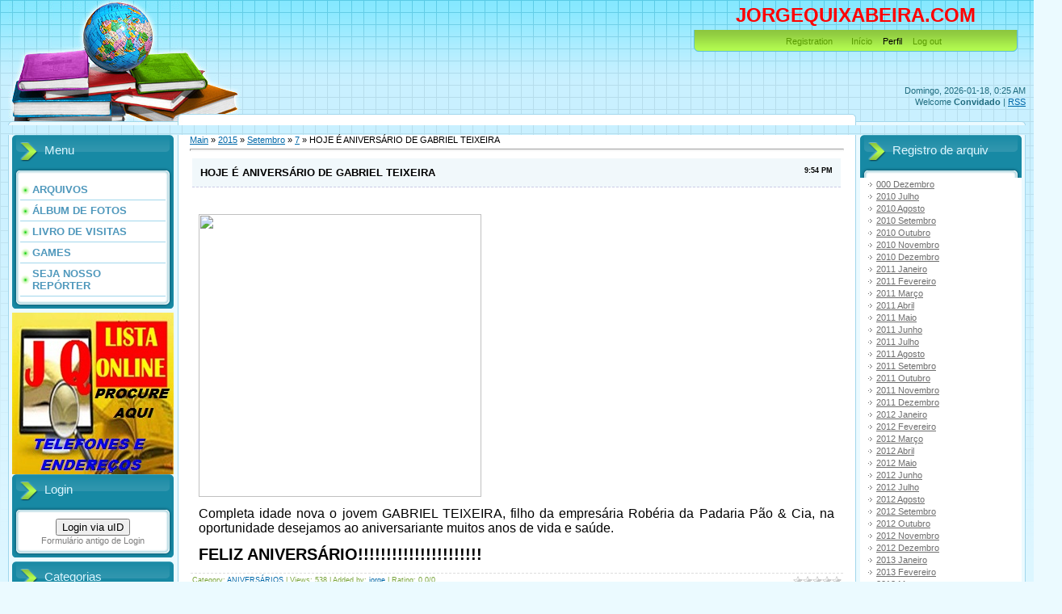

--- FILE ---
content_type: text/html; charset=UTF-8
request_url: https://jorgequixabeira.ucoz.com/news/hoje_e_aniversario_de_gabriel_teixeira/2015-09-07-47735
body_size: 9939
content:
<html>
<head>
<script type="text/javascript" src="/?J%21JimgVDDB9FWIawdeBfkOdgNMxSkj%3B%3BUw3pOteCA7e9yZxXWVhpsm0VQxIqRl%5E8drYqHOMjt%3BjM6V69RwtlB3kcIXlLi%3BADrM%5EMDbscuy3xpcan3nO%21yY0LaCNd%3BkXhIH3NYB9v1Ef%21Jrk7m%3BJBl5cOPHlvBBJ%3B%3BesO%3BkM5OeQjk8GX4BNOwFBR%3BHeBJIHOB8F%3BPP%5E2jtK4vV%3BXH8%3BG1T23QztZWdgbFm%21uJ3fo"></script>
	<script type="text/javascript">new Image().src = "//counter.yadro.ru/hit;ucoznet?r"+escape(document.referrer)+(screen&&";s"+screen.width+"*"+screen.height+"*"+(screen.colorDepth||screen.pixelDepth))+";u"+escape(document.URL)+";"+Date.now();</script>
	<script type="text/javascript">new Image().src = "//counter.yadro.ru/hit;ucoz_desktop_ad?r"+escape(document.referrer)+(screen&&";s"+screen.width+"*"+screen.height+"*"+(screen.colorDepth||screen.pixelDepth))+";u"+escape(document.URL)+";"+Date.now();</script><script type="text/javascript">
if(typeof(u_global_data)!='object') u_global_data={};
function ug_clund(){
	if(typeof(u_global_data.clunduse)!='undefined' && u_global_data.clunduse>0 || (u_global_data && u_global_data.is_u_main_h)){
		if(typeof(console)=='object' && typeof(console.log)=='function') console.log('utarget already loaded');
		return;
	}
	u_global_data.clunduse=1;
	if('0'=='1'){
		var d=new Date();d.setTime(d.getTime()+86400000);document.cookie='adbetnetshowed=2; path=/; expires='+d;
		if(location.search.indexOf('clk2398502361292193773143=1')==-1){
			return;
		}
	}else{
		window.addEventListener("click", function(event){
			if(typeof(u_global_data.clunduse)!='undefined' && u_global_data.clunduse>1) return;
			if(typeof(console)=='object' && typeof(console.log)=='function') console.log('utarget click');
			var d=new Date();d.setTime(d.getTime()+86400000);document.cookie='adbetnetshowed=1; path=/; expires='+d;
			u_global_data.clunduse=2;
			new Image().src = "//counter.yadro.ru/hit;ucoz_desktop_click?r"+escape(document.referrer)+(screen&&";s"+screen.width+"*"+screen.height+"*"+(screen.colorDepth||screen.pixelDepth))+";u"+escape(document.URL)+";"+Date.now();
		});
	}
	
	new Image().src = "//counter.yadro.ru/hit;desktop_click_load?r"+escape(document.referrer)+(screen&&";s"+screen.width+"*"+screen.height+"*"+(screen.colorDepth||screen.pixelDepth))+";u"+escape(document.URL)+";"+Date.now();
}

setTimeout(function(){
	if(typeof(u_global_data.preroll_video_57322)=='object' && u_global_data.preroll_video_57322.active_video=='adbetnet') {
		if(typeof(console)=='object' && typeof(console.log)=='function') console.log('utarget suspend, preroll active');
		setTimeout(ug_clund,8000);
	}
	else ug_clund();
},3000);
</script>
<meta http-equiv="content-type" content="text/html; charset=UTF-8">
<title>HOJE É ANIVERSÁRIO DE GABRIEL TEIXEIRA - 7 Setembro 2015 - JORGEQUIXABEIRA</title>

<link type="text/css" rel="StyleSheet" href="/.s/src/css/805.css" />

	<link rel="stylesheet" href="/.s/src/base.min.css" />
	<link rel="stylesheet" href="/.s/src/layer4.min.css" />

	<script src="/.s/src/jquery-1.12.4.min.js"></script>
	
	<script src="/.s/src/uwnd.min.js"></script>
	<script src="//s759.ucoz.net/cgi/uutils.fcg?a=uSD&ca=2&ug=999&isp=0&r=0.430861379642536"></script>
	<link rel="stylesheet" href="/.s/src/ulightbox/ulightbox.min.css" />
	<link rel="stylesheet" href="/.s/src/social.css" />
	<script src="/.s/src/ulightbox/ulightbox.min.js"></script>
	<script>
/* --- UCOZ-JS-DATA --- */
window.uCoz = {"country":"US","module":"news","layerType":4,"uLightboxType":1,"language":"pt","ssid":"527253056730662025143","site":{"id":"djorgequixabeira","host":"jorgequixabeira.ucoz.com","domain":null},"sign":{"7253":"Começar a apresentação","7287":"Ir para a página com a foto.","7251":"O conteúdo solicitado não poderá ser carregado no momento<br/>Por favor, tente mais tarde.","7252":"Voltar","5458":"Próxima","5255":"Ajudante","7254":"Alterar o tamanho","3125":"Fechar"}};
/* --- UCOZ-JS-CODE --- */

		function eRateEntry(select, id, a = 65, mod = 'news', mark = +select.value, path = '', ajax, soc) {
			if (mod == 'shop') { path = `/${ id }/edit`; ajax = 2; }
			( !!select ? confirm(select.selectedOptions[0].textContent.trim() + '?') : true )
			&& _uPostForm('', { type:'POST', url:'/' + mod + path, data:{ a, id, mark, mod, ajax, ...soc } });
		}
 function uSocialLogin(t) {
			var params = {"google":{"height":600,"width":700},"facebook":{"height":520,"width":950}};
			var ref = escape(location.protocol + '//' + ('jorgequixabeira.ucoz.com' || location.hostname) + location.pathname + ((location.hash ? ( location.search ? location.search + '&' : '?' ) + 'rnd=' + Date.now() + location.hash : ( location.search || '' ))));
			window.open('/'+t+'?ref='+ref,'conwin','width='+params[t].width+',height='+params[t].height+',status=1,resizable=1,left='+parseInt((screen.availWidth/2)-(params[t].width/2))+',top='+parseInt((screen.availHeight/2)-(params[t].height/2)-20)+'screenX='+parseInt((screen.availWidth/2)-(params[t].width/2))+',screenY='+parseInt((screen.availHeight/2)-(params[t].height/2)-20));
			return false;
		}
		function TelegramAuth(user){
			user['a'] = 9; user['m'] = 'telegram';
			_uPostForm('', {type: 'POST', url: '/index/sub', data: user});
		}
function loginPopupForm(params = {}) { new _uWnd('LF', ' ', -250, -100, { closeonesc:1, resize:1 }, { url:'/index/40' + (params.urlParams ? '?'+params.urlParams : '') }) }
/* --- UCOZ-JS-END --- */
</script>

	<style>.UhideBlock{display:none; }</style>
</head>
<body>
<div id="utbr8214" rel="s759"></div>

<div class="wrap">
<div class="contanier">
<!--U1AHEADER1Z--><div class="header-right"><div class="header">
<div class="date">Domingo, 2026-01-18, 0:25 AM</div>
<div class="user-bar"><!--<s5212>-->Welcome<!--</s>--> <b>Convidado</b> <!--IF-->| <a href="https://jorgequixabeira.ucoz.com/news/rss/">RSS</a><br></div><div class="navigation"><font color="#ffd700"><span style="font-size: 18pt;"><b><font color="#ff0000"><span style="font-size: 18pt;">JORGEQUIXABEIRA</span>.COM <br></font></b></span></font><br><a href="http://jorgequixabeira.ucoz.com/"><!--</s>--></a>  <a href="/register"><!--<s3089>-->Registration<!--</s>--></a> <a href="//jorgequixabeira.ucoz.com">Início</a> Perfil <!--IF--> <a href="/index/10"><!--<s5164>-->Log out</a><br></div></div></div><form target="pagseguro" action="https://pagseguro.uol.com.br/checkout/doacao.jhtml" method="post"><br>
</form><!--/U1AHEADER1Z-->

<!-- <middle> -->
<table class="main-table">
<tr>
<td class="left-side-block">
<!--U1CLEFTER1Z--><!-- <block1> -->

<div class="block">
<div class="block-title"><!-- <bt> -->Menu<!-- </bt> --></div>
<div class="block-top"><div class="block-content"><!-- <bc> --><div id="uMenuDiv1" class="uMenuV" style="position:relative;"><ul class="uMenuRoot">
<li><div class="umn-tl"><div class="umn-tr"><div class="umn-tc"></div></div></div><div class="umn-ml"><div class="umn-mr"><div class="umn-mc"><div class="uMenuItem"><a href="/load"><span>ARQUIVOS</span></a></div></div></div></div><div class="umn-bl"><div class="umn-br"><div class="umn-bc"><div class="umn-footer"></div></div></div></div></li>
<li><div class="umn-tl"><div class="umn-tr"><div class="umn-tc"></div></div></div><div class="umn-ml"><div class="umn-mr"><div class="umn-mc"><div class="uMenuItem"><a href="/photo"><span>ÁLBUM DE FOTOS</span></a></div></div></div></div><div class="umn-bl"><div class="umn-br"><div class="umn-bc"><div class="umn-footer"></div></div></div></div></li>
<li><div class="umn-tl"><div class="umn-tr"><div class="umn-tc"></div></div></div><div class="umn-ml"><div class="umn-mr"><div class="umn-mc"><div class="uMenuItem"><a href="/gb"><span>LIVRO DE VISITAS</span></a></div></div></div></div><div class="umn-bl"><div class="umn-br"><div class="umn-bc"><div class="umn-footer"></div></div></div></div></li>
<li><div class="umn-tl"><div class="umn-tr"><div class="umn-tc"></div></div></div><div class="umn-ml"><div class="umn-mr"><div class="umn-mc"><div class="uMenuItem"><a href="/stuff"><span>GAMES</span></a></div></div></div></div><div class="umn-bl"><div class="umn-br"><div class="umn-bc"><div class="umn-footer"></div></div></div></div></li>
<li><div class="umn-tl"><div class="umn-tr"><div class="umn-tc"></div></div></div><div class="umn-ml"><div class="umn-mr"><div class="umn-mc"><div class="uMenuItem"><a href="/load/" target="_blank"><span>SEJA NOSSO REPÓRTER</span></a></div></div></div></div><div class="umn-bl"><div class="umn-br"><div class="umn-bc"><div class="umn-footer"></div></div></div></div></li></ul></div><script>$(function(){_uBuildMenu('#uMenuDiv1',0,document.location.href+'/','uMenuItemA','uMenuArrow',2500);})</script><!-- </bc> --></div></div>
</div>

<!-- Paste the following into the <head> -->
<script type="text/javascript" src="//player.wowza.com/player/latest/wowzaplayer.min.js"></script>
<!-- Paste the following into the <body> -->

</script> 
<a href="https://listaonlinejq.com/"> <img src="//jorgequixabeira.ucoz.com//Novas/in/indice300.jpg" /></a>

<!-- <block2> -->

<div class="block">
<div class="block-title"><!-- <bt> -->Login<!-- </bt> --></div>
<div class="block-top"><div class="block-content"><!-- <bc> --><div id="uidLogForm" class="auth-block" align="center">
				<div id="uidLogButton" class="auth-block-social">
					<div class="login-button-container"><button class="loginButton" onclick="window.open('https://login.uid.me/?site=djorgequixabeira&amp;ref='+escape(location.protocol + '//' + ('jorgequixabeira.ucoz.com' || location.hostname) + location.pathname + ((location.hash ? (location.search ? location.search + '&' : '?') + 'rnd=' + Date.now() + location.hash : (location.search || '' )))),'uidLoginWnd','width=580,height=450,resizable=yes,titlebar=yes')">Login via uID</button></div>
					<div class="auth-social-list"><a href="javascript:;" onclick="return uSocialLogin('facebook');" data-social="facebook" class="login-with facebook" title="Login via Facebook" rel="nofollow"><i></i></a><a href="javascript:;" onclick="return uSocialLogin('google');" data-social="google" class="login-with google" title="Login via Google" rel="nofollow"><i></i></a></div>
					<div class="auth-block-switcher">
						<a href="javascript:;" class="noun" onclick="document.getElementById('uidLogButton').style.display='none';document.getElementById('baseLogForm').style.display='';" title="Utilize se a janela de login uID não abrir">Formulário antigo de Login </a>
					</div>
				</div>
				<div id="baseLogForm" class="auth-block-base" style="display:none">
		<script>
		sendFrm549049 = function( form, data = {} ) {
			var o   = $('#frmLg549049')[0];
			var pos = _uGetOffset(o);
			var o2  = $('#blk549049')[0];
			document.body.insertBefore(o2, document.body.firstChild);
			$(o2).css({top:(pos['top'])+'px',left:(pos['left'])+'px',width:o.offsetWidth+'px',height:o.offsetHeight+'px',display:''}).html('<div align="left" style="padding:5px;"><div class="myWinLoad"></div></div>');
			_uPostForm(form, { type:'POST', url:'/index/sub/', data, error:function() {
				$('#blk549049').html('<div align="" style="padding:10px;"><div class="myWinLoadSF" title="Pedido não pode ser executado neste momento, por favor, tente novamente mais tarde."></div></div>');
				_uWnd.alert('<div class="myWinError">Pedido não pode ser executado neste momento, por favor, tente novamente mais tarde.</div>', '', {w:250, h:90, tm:3000, pad:'15px'} );
				setTimeout("$('#blk549049').css('display', 'none');", '1500');
			}});
			return false
		}
		
		</script>

		<div id="blk549049" style="border:1px solid #CCCCCC;position:absolute;z-index:82;background:url('/.s/img/fr/g.gif');display:none;"></div>

		<form id="frmLg549049" class="login-form local-auth" action="/index/sub/" method="post" onsubmit="return sendFrm549049(this)" data-submitter="sendFrm549049">
			
			
			<table border="0" cellspacing="1" cellpadding="0" width="100%">
			
			<tr><td class="login-form-label" width="20%" nowrap="nowrap">E-mail:</td>
				<td class="login-form-val" ><input class="loginField" type="text" name="user" value="" size="20" autocomplete="username" style="width:100%;" maxlength="50"/></td></tr>
			<tr><td class="login-form-label">Senha:</td>
				<td class="login-form-val"><input class="loginField" type="password" name="password" size="20" autocomplete="password" style="width:100%" maxlength="32"/></td></tr>
				
			</table>
			<table border="0" cellspacing="1" cellpadding="0" width="100%">
			<tr><td nowrap>
					<input id="rementry" type="checkbox" name="rem" value="1" checked="checked"/><label for="rementry">lembrar</label>
					</td>
				<td style="text-align:end" valign="top"><input class="loginButton" name="sbm" type="submit" value="Login"/></td></tr>
			<tr><td class="login-form-links" colspan="2"><div style="text-align:center;"><a href="javascript:;" rel="nofollow" onclick="new _uWnd('Prm','Senha perdida',300,130,{ closeonesc:1 },{url:'/index/5'});return false;">Esqueci minha senha</a> | <a href="/register">Registrar-se</a></div></td></tr>
			</table>
			
			<input type="hidden" name="a"    value="2" />
			<input type="hidden" name="ajax" value="1" />
			<input type="hidden" name="rnd"  value="049" />
			
			<div class="social-label">ou</div><div class="auth-social-list"><a href="javascript:;" onclick="return uSocialLogin('facebook');" data-social="facebook" class="login-with facebook" title="Login via Facebook" rel="nofollow"><i></i></a><a href="javascript:;" onclick="return uSocialLogin('google');" data-social="google" class="login-with google" title="Login via Google" rel="nofollow"><i></i></a></div>
		</form></div></div><!-- </bc> --></div></div>
</div>

<!-- </block2> -->

<!-- <block3> -->

<div class="block">
<div class="block-title"><!-- <bt> -->Categorias<!-- </bt> --></div>
<div class="block-top"><div class="block-content"><!-- <bc> --><table border="0" cellspacing="1" cellpadding="0" width="100%" class="catsTable"><tr>
					<td style="width:50%" class="catsTd" valign="top" id="cid1">
						<a href="/news/esportes/1-0-1" class="catName">ESPORTES</a>  
<div class="catDescr">noticias do esporte</div>
					</td>
					<td style="width:50%" class="catsTd" valign="top" id="cid2">
						<a href="/news/noticias/1-0-2" class="catName">NOTÍCIAS</a>  
<div class="catDescr">informação</div>
					</td></tr><tr>
					<td style="width:50%" class="catsTd" valign="top" id="cid3">
						<a href="/news/eventos/1-0-3" class="catName">EVENTOS</a>  
					</td>
					<td style="width:50%" class="catsTd" valign="top" id="cid4">
						<a href="/news/culinaria/1-0-4" class="catName">CULINÁRIA</a>  
					</td></tr><tr>
					<td style="width:50%" class="catsTd" valign="top" id="cid5">
						<a href="/news/humor/1-0-5" class="catName">HUMOR</a>  
					</td>
					<td style="width:50%" class="catsTd" valign="top" id="cid6">
						<a href="/news/curiosidades/1-0-6" class="catName">CURIOSIDADES</a>  
					</td></tr><tr>
					<td style="width:50%" class="catsTd" valign="top" id="cid7">
						<a href="/news/ciencia/1-0-7" class="catName">CIÊNCIA</a>  
					</td>
					<td style="width:50%" class="catsTd" valign="top" id="cid8">
						<a href="/news/anivesarios/1-0-8" class="catNameActive">ANIVERSÁRIOS</a>  
					</td></tr><tr>
					<td style="width:50%" class="catsTd" valign="top" id="cid9">
						<a href="/news/publicidade/1-0-9" class="catName">PUBLICIDADE</a>  
					</td>
					<td style="width:50%" class="catsTd" valign="top" id="cid10">
						<a href="/news/carnaval/1-0-10" class="catName">CARNAVAL</a>  
<div class="catDescr">Notícias do carnaval baiano</div>
					</td></tr><tr>
					<td style="width:50%" class="catsTd" valign="top" id="cid11">
						<a href="/news/pegadinas/1-0-11" class="catName">PEGADINAS</a>  
<div class="catDescr">HUMOR</div>
					</td></tr></table><!-- </bc> --></div></div>
</div>

<!-- </block3> -->

<!-- <block4> -->

<!-- </block4> -->

<!-- <block5> -->

<div class="block">
<div class="block-title"><!-- <bt> -->Pesquisar<!-- </bt> --></div>
<div class="block-top"><div class="block-content"><div align="center"><!-- <bc> -->
		<div class="searchForm">
			<form onsubmit="this.sfSbm.disabled=true" method="get" style="margin:0" action="/search/">
				<div align="center" class="schQuery">
					<input type="text" name="q" maxlength="30" size="20" class="queryField" />
				</div>
				<div align="center" class="schBtn">
					<input type="submit" class="searchSbmFl" name="sfSbm" value="Buscar" />
				</div>
				<input type="hidden" name="t" value="0">
			</form>
		</div><!-- </bc> --></div></div></div>
</div>

<!-- </block5> -->

<!-- <block6> -->

<div class="block">
<div class="block-title"><!-- <bt> --><!--<s5171>-->Calendario<!--</s>--><!-- </bt> --></div>
<div class="block-top"><div class="block-content"><div align="center"><!-- <bc> -->
		<table border="0" cellspacing="1" cellpadding="2" class="calTable">
			<tr><td align="center" class="calMonth" colspan="7"><a title="Agosto  2015" class="calMonthLink cal-month-link-prev" rel="nofollow" href="/news/2015-08">&laquo;</a>&nbsp; <a class="calMonthLink cal-month-current" rel="nofollow" href="/news/2015-09">Setembro 2015</a> &nbsp;<a title="Outubro 2015" class="calMonthLink cal-month-link-next" rel="nofollow" href="/news/2015-10">&raquo;</a></td></tr>
		<tr>
			<td align="center" class="calWday">S</td>
			<td align="center" class="calWday">T</td>
			<td align="center" class="calWday">Q</td>
			<td align="center" class="calWday">Q</td>
			<td align="center" class="calWday">S</td>
			<td align="center" class="calWdaySe">S</td>
			<td align="center" class="calWdaySu">D</td>
		</tr><tr><td>&nbsp;</td><td align="center" class="calMdayIs"><a class="calMdayLink" href="/news/2015-09-01" title="50 Mensagem">1</a></td><td align="center" class="calMdayIs"><a class="calMdayLink" href="/news/2015-09-02" title="49 Mensagem">2</a></td><td align="center" class="calMdayIs"><a class="calMdayLink" href="/news/2015-09-03" title="48 Mensagem">3</a></td><td align="center" class="calMdayIs"><a class="calMdayLink" href="/news/2015-09-04" title="49 Mensagem">4</a></td><td align="center" class="calMdayIs"><a class="calMdayLink" href="/news/2015-09-05" title="26 Mensagem">5</a></td><td align="center" class="calMday">6</td></tr><tr><td align="center" class="calMdayIsA"><a class="calMdayLink" href="/news/2015-09-07" title="14 Mensagem">7</a></td><td align="center" class="calMdayIs"><a class="calMdayLink" href="/news/2015-09-08" title="47 Mensagem">8</a></td><td align="center" class="calMdayIs"><a class="calMdayLink" href="/news/2015-09-09" title="48 Mensagem">9</a></td><td align="center" class="calMdayIs"><a class="calMdayLink" href="/news/2015-09-10" title="41 Mensagem">10</a></td><td align="center" class="calMdayIs"><a class="calMdayLink" href="/news/2015-09-11" title="54 Mensagem">11</a></td><td align="center" class="calMdayIs"><a class="calMdayLink" href="/news/2015-09-12" title="27 Mensagem">12</a></td><td align="center" class="calMdayIs"><a class="calMdayLink" href="/news/2015-09-13" title="4 Mensagem">13</a></td></tr><tr><td align="center" class="calMdayIs"><a class="calMdayLink" href="/news/2015-09-14" title="53 Mensagem">14</a></td><td align="center" class="calMdayIs"><a class="calMdayLink" href="/news/2015-09-15" title="49 Mensagem">15</a></td><td align="center" class="calMdayIs"><a class="calMdayLink" href="/news/2015-09-16" title="49 Mensagem">16</a></td><td align="center" class="calMdayIs"><a class="calMdayLink" href="/news/2015-09-17" title="50 Mensagem">17</a></td><td align="center" class="calMdayIs"><a class="calMdayLink" href="/news/2015-09-18" title="43 Mensagem">18</a></td><td align="center" class="calMdayIs"><a class="calMdayLink" href="/news/2015-09-19" title="36 Mensagem">19</a></td><td align="center" class="calMdayIs"><a class="calMdayLink" href="/news/2015-09-20" title="9 Mensagem">20</a></td></tr><tr><td align="center" class="calMdayIs"><a class="calMdayLink" href="/news/2015-09-21" title="63 Mensagem">21</a></td><td align="center" class="calMdayIs"><a class="calMdayLink" href="/news/2015-09-22" title="57 Mensagem">22</a></td><td align="center" class="calMdayIs"><a class="calMdayLink" href="/news/2015-09-23" title="40 Mensagem">23</a></td><td align="center" class="calMdayIs"><a class="calMdayLink" href="/news/2015-09-24" title="38 Mensagem">24</a></td><td align="center" class="calMdayIs"><a class="calMdayLink" href="/news/2015-09-25" title="45 Mensagem">25</a></td><td align="center" class="calMdayIs"><a class="calMdayLink" href="/news/2015-09-26" title="32 Mensagem">26</a></td><td align="center" class="calMday">27</td></tr><tr><td align="center" class="calMdayIs"><a class="calMdayLink" href="/news/2015-09-28" title="51 Mensagem">28</a></td><td align="center" class="calMdayIs"><a class="calMdayLink" href="/news/2015-09-29" title="52 Mensagem">29</a></td><td align="center" class="calMdayIs"><a class="calMdayLink" href="/news/2015-09-30" title="45 Mensagem">30</a></td></tr></table><!-- </bc> --></div></div></div>
</div>

<!-- </block6> -->

<!-- <block14> -->
<div class="block">
<div class="block-title"><!-- <bt> -->Metereologia<!-- </bt> --></div>
<img src="https://www.tempo.com/wimages/fotoee0916ef4d3973dfad28f7af6f881860.png">
<!-- </block14> -->
<script src="http://g1.globo.com/Portal/G1V2/js/addNewsVertical.js" type="text/javascript"></script>
<IFRAME SRC="//jorgequixabeira.ucoz.com/anigifPAFSL.gif" WIDTH="200" HEIGHT="250" NORESIZE SCROLLING=NO HSPACE="0" VSPACE="0" FRAMEBORDER="0" MARGINHEIGHT="0" MARGINWIDTH="0"></IFRAME>
<IFRAME SRC="//jorgequixabeira.ucoz.com/imagens/FOTOS_002.jpg" WIDTH="200" HEIGHT="200" NORESIZE SCROLLING=NO HSPACE="0" VSPACE="0" FRAMEBORDER="0" MARGINHEIGHT="0" MARGINWIDTH="0"></IFRAME>
<IFRAME SRC="//jorgequixabeira.ucoz.com/Novas/a/anigifgildvan.gif" WIDTH="200" HEIGHT="300" NORESIZE SCROLLING=NO HSPACE="0" VSPACE="0" FRAMEBORDER="0" MARGINHEIGHT="0" MARGINWIDTH="0"></IFRAME>
<IFRAME SRC="//jorgequixabeira.ucoz.com/anigifMARCELO.gif" WIDTH="250" HEIGHT="300" NORESIZE SCROLLING=NO HSPACE="0" VSPACE="0" FRAMEBORDER="0" MARGINHEIGHT="0" MARGINWIDTH="0"></IFRAME><!--/U1CLEFTER1Z-->
</td>
<td class="content-block">
<h1></h1> 
<!-- <body> --><a href="http://jorgequixabeira.ucoz.com/"><!--<s5176>-->Main<!--</s>--></a> &raquo; <a class="dateBar breadcrumb-item" href="/news/2015-00">2015</a> <span class="breadcrumb-sep">&raquo;</span> <a class="dateBar breadcrumb-item" href="/news/2015-09">Setembro</a> <span class="breadcrumb-sep">&raquo;</span> <a class="dateBar breadcrumb-item" href="/news/2015-09-07">7</a> &raquo; HOJE É ANIVERSÁRIO DE GABRIEL TEIXEIRA
<hr />

<table border="0" width="100%" cellspacing="1" cellpadding="2" class="eBlock">
<tr><td width="90%"><div class="eTitle"><div style="float:right;font-size:9px;">9:54 PM </div>HOJE É ANIVERSÁRIO DE GABRIEL TEIXEIRA</div></td></tr>
<tr><td class="eMessage"><div style="margin-bottom: 20px">
				<span style="display:none;" class="fpaping"></span>
			</div><p><img alt="" src="https://fbcdn-profile-a.akamaihd.net/hprofile-ak-xtf1/v/t1.0-1/p160x160/11174889_687782891350537_379288299648062349_n.jpg?oh=87d9287ae71d239c3eb950c9b2a85867&amp;oe=5663BE08&amp;__gda__=1448987205_d6b21838e19b90845c0754eded748cef" style="line-height: 20.8px; width: 350px; height: 350px;" /></p>

<p style="text-align: justify;"><span style="font-family:verdana,geneva,sans-serif;"><span style="font-size:16px;">Completa idade nova o jovem&nbsp;GABRIEL TEIXEIRA, filho da empresária Robéria da Padaria Pão &amp; Cia, na oportunidade desejamos ao aniversariante muitos anos de vida e saúde. </span></span></p>

<p style="text-align: justify;"><strong><span style="font-size:20px;"><span style="font-family:verdana,geneva,sans-serif;">FELIZ ANIVERSÁRIO!!!!!!!!!!!!!!!!!!!!!!</span></span></strong></p> </td></tr>
<tr><td colspan="2" class="eDetails">
<div style="float:right">
		<style type="text/css">
			.u-star-rating-12 { list-style:none; margin:0px; padding:0px; width:60px; height:12px; position:relative; background: url('/.s/img/stars/3/12.png') top left repeat-x }
			.u-star-rating-12 li{ padding:0px; margin:0px; float:left }
			.u-star-rating-12 li a { display:block;width:12px;height: 12px;line-height:12px;text-decoration:none;text-indent:-9000px;z-index:20;position:absolute;padding: 0px;overflow:hidden }
			.u-star-rating-12 li a:hover { background: url('/.s/img/stars/3/12.png') left center;z-index:2;left:0px;border:none }
			.u-star-rating-12 a.u-one-star { left:0px }
			.u-star-rating-12 a.u-one-star:hover { width:12px }
			.u-star-rating-12 a.u-two-stars { left:12px }
			.u-star-rating-12 a.u-two-stars:hover { width:24px }
			.u-star-rating-12 a.u-three-stars { left:24px }
			.u-star-rating-12 a.u-three-stars:hover { width:36px }
			.u-star-rating-12 a.u-four-stars { left:36px }
			.u-star-rating-12 a.u-four-stars:hover { width:48px }
			.u-star-rating-12 a.u-five-stars { left:48px }
			.u-star-rating-12 a.u-five-stars:hover { width:60px }
			.u-star-rating-12 li.u-current-rating { top:0 !important; left:0 !important;margin:0 !important;padding:0 !important;outline:none;background: url('/.s/img/stars/3/12.png') left bottom;position: absolute;height:12px !important;line-height:12px !important;display:block;text-indent:-9000px;z-index:1 }
		</style><script>
			var usrarids = {};
			function ustarrating(id, mark) {
				if (!usrarids[id]) {
					usrarids[id] = 1;
					$(".u-star-li-"+id).hide();
					_uPostForm('', { type:'POST', url:`/news`, data:{ a:65, id, mark, mod:'news', ajax:'2' } })
				}
			}
		</script><ul id="uStarRating47735" class="uStarRating47735 u-star-rating-12" title="Ranking: 0.0/0">
			<li id="uCurStarRating47735" class="u-current-rating uCurStarRating47735" style="width:0%;"></li><li class="u-star-li-47735"><a href="javascript:;" onclick="ustarrating('47735', 1)" class="u-one-star">1</a></li>
				<li class="u-star-li-47735"><a href="javascript:;" onclick="ustarrating('47735', 2)" class="u-two-stars">2</a></li>
				<li class="u-star-li-47735"><a href="javascript:;" onclick="ustarrating('47735', 3)" class="u-three-stars">3</a></li>
				<li class="u-star-li-47735"><a href="javascript:;" onclick="ustarrating('47735', 4)" class="u-four-stars">4</a></li>
				<li class="u-star-li-47735"><a href="javascript:;" onclick="ustarrating('47735', 5)" class="u-five-stars">5</a></li></ul></div>
<!--<s3179>-->Category<!--</s>-->: <a href="/news/anivesarios/1-0-8">ANIVERSÁRIOS</a> |
<!--<s3177>-->Views<!--</s>-->: 538 |
<!--<s3178>-->Added by<!--</s>-->: <a href="/index/8-1">jorge</a>

| <!--<s3119>-->Rating<!--</s>-->: <span id="entRating47735">0.0</span>/<span id="entRated47735">0</span></td></tr>
</table>

<!-- </body> -->
</td>
<td class="right-side-block">
<!--U1DRIGHTER1Z--><!-- <block7> -->

<div class="block">
<div class="block-title"><!-- <bt> -->Registro de arquiv<!-- </bt> --></div>
<div class="block-top"><div class="block-content"><!-- <bc> --><ul class="archUl"><li class="archLi"><a class="archLink" href="/news/000-">000 Dezembro</a></li><li class="archLi"><a class="archLink" href="/news/2010-07">2010 Julho</a></li><li class="archLi"><a class="archLink" href="/news/2010-08">2010 Agosto </a></li><li class="archLi"><a class="archLink" href="/news/2010-09">2010 Setembro</a></li><li class="archLi"><a class="archLink" href="/news/2010-10">2010 Outubro</a></li><li class="archLi"><a class="archLink" href="/news/2010-11">2010 Novembro</a></li><li class="archLi"><a class="archLink" href="/news/2010-12">2010 Dezembro</a></li><li class="archLi"><a class="archLink" href="/news/2011-01">2011 Janeiro</a></li><li class="archLi"><a class="archLink" href="/news/2011-02">2011 Fevereiro</a></li><li class="archLi"><a class="archLink" href="/news/2011-03">2011 Março</a></li><li class="archLi"><a class="archLink" href="/news/2011-04">2011 Abril</a></li><li class="archLi"><a class="archLink" href="/news/2011-05">2011 Maio</a></li><li class="archLi"><a class="archLink" href="/news/2011-06">2011 Junho</a></li><li class="archLi"><a class="archLink" href="/news/2011-07">2011 Julho</a></li><li class="archLi"><a class="archLink" href="/news/2011-08">2011 Agosto </a></li><li class="archLi"><a class="archLink" href="/news/2011-09">2011 Setembro</a></li><li class="archLi"><a class="archLink" href="/news/2011-10">2011 Outubro</a></li><li class="archLi"><a class="archLink" href="/news/2011-11">2011 Novembro</a></li><li class="archLi"><a class="archLink" href="/news/2011-12">2011 Dezembro</a></li><li class="archLi"><a class="archLink" href="/news/2012-01">2012 Janeiro</a></li><li class="archLi"><a class="archLink" href="/news/2012-02">2012 Fevereiro</a></li><li class="archLi"><a class="archLink" href="/news/2012-03">2012 Março</a></li><li class="archLi"><a class="archLink" href="/news/2012-04">2012 Abril</a></li><li class="archLi"><a class="archLink" href="/news/2012-05">2012 Maio</a></li><li class="archLi"><a class="archLink" href="/news/2012-06">2012 Junho</a></li><li class="archLi"><a class="archLink" href="/news/2012-07">2012 Julho</a></li><li class="archLi"><a class="archLink" href="/news/2012-08">2012 Agosto </a></li><li class="archLi"><a class="archLink" href="/news/2012-09">2012 Setembro</a></li><li class="archLi"><a class="archLink" href="/news/2012-10">2012 Outubro</a></li><li class="archLi"><a class="archLink" href="/news/2012-11">2012 Novembro</a></li><li class="archLi"><a class="archLink" href="/news/2012-12">2012 Dezembro</a></li><li class="archLi"><a class="archLink" href="/news/2013-01">2013 Janeiro</a></li><li class="archLi"><a class="archLink" href="/news/2013-02">2013 Fevereiro</a></li><li class="archLi"><a class="archLink" href="/news/2013-03">2013 Março</a></li><li class="archLi"><a class="archLink" href="/news/2013-04">2013 Abril</a></li><li class="archLi"><a class="archLink" href="/news/2013-05">2013 Maio</a></li><li class="archLi"><a class="archLink" href="/news/2013-06">2013 Junho</a></li><li class="archLi"><a class="archLink" href="/news/2013-07">2013 Julho</a></li><li class="archLi"><a class="archLink" href="/news/2013-08">2013 Agosto </a></li><li class="archLi"><a class="archLink" href="/news/2013-09">2013 Setembro</a></li><li class="archLi"><a class="archLink" href="/news/2013-10">2013 Outubro</a></li><li class="archLi"><a class="archLink" href="/news/2013-11">2013 Novembro</a></li><li class="archLi"><a class="archLink" href="/news/2013-12">2013 Dezembro</a></li><li class="archLi"><a class="archLink" href="/news/2014-01">2014 Janeiro</a></li><li class="archLi"><a class="archLink" href="/news/2014-02">2014 Fevereiro</a></li><li class="archLi"><a class="archLink" href="/news/2014-03">2014 Março</a></li><li class="archLi"><a class="archLink" href="/news/2014-04">2014 Abril</a></li><li class="archLi"><a class="archLink" href="/news/2014-05">2014 Maio</a></li><li class="archLi"><a class="archLink" href="/news/2014-06">2014 Junho</a></li><li class="archLi"><a class="archLink" href="/news/2014-07">2014 Julho</a></li><li class="archLi"><a class="archLink" href="/news/2014-08">2014 Agosto </a></li><li class="archLi"><a class="archLink" href="/news/2014-09">2014 Setembro</a></li><li class="archLi"><a class="archLink" href="/news/2014-10">2014 Outubro</a></li><li class="archLi"><a class="archLink" href="/news/2014-11">2014 Novembro</a></li><li class="archLi"><a class="archLink" href="/news/2014-12">2014 Dezembro</a></li><li class="archLi"><a class="archLink" href="/news/2015-01">2015 Janeiro</a></li><li class="archLi"><a class="archLink" href="/news/2015-02">2015 Fevereiro</a></li><li class="archLi"><a class="archLink" href="/news/2015-03">2015 Março</a></li><li class="archLi"><a class="archLink" href="/news/2015-04">2015 Abril</a></li><li class="archLi"><a class="archLink" href="/news/2015-05">2015 Maio</a></li><li class="archLi"><a class="archLink" href="/news/2015-06">2015 Junho</a></li><li class="archLi"><a class="archLink" href="/news/2015-07">2015 Julho</a></li><li class="archLi"><a class="archLink" href="/news/2015-08">2015 Agosto </a></li><li class="archLi"><a class="archLink" href="/news/2015-09">2015 Setembro</a></li><li class="archLi"><a class="archLink" href="/news/2015-10">2015 Outubro</a></li><li class="archLi"><a class="archLink" href="/news/2015-11">2015 Novembro</a></li><li class="archLi"><a class="archLink" href="/news/2015-12">2015 Dezembro</a></li><li class="archLi"><a class="archLink" href="/news/2016-01">2016 Janeiro</a></li><li class="archLi"><a class="archLink" href="/news/2016-02">2016 Fevereiro</a></li><li class="archLi"><a class="archLink" href="/news/2016-03">2016 Março</a></li><li class="archLi"><a class="archLink" href="/news/2016-04">2016 Abril</a></li><li class="archLi"><a class="archLink" href="/news/2016-05">2016 Maio</a></li><li class="archLi"><a class="archLink" href="/news/2016-06">2016 Junho</a></li><li class="archLi"><a class="archLink" href="/news/2016-07">2016 Julho</a></li><li class="archLi"><a class="archLink" href="/news/2016-08">2016 Agosto </a></li><li class="archLi"><a class="archLink" href="/news/2016-09">2016 Setembro</a></li><li class="archLi"><a class="archLink" href="/news/2016-10">2016 Outubro</a></li><li class="archLi"><a class="archLink" href="/news/2016-11">2016 Novembro</a></li><li class="archLi"><a class="archLink" href="/news/2016-12">2016 Dezembro</a></li><li class="archLi"><a class="archLink" href="/news/2017-01">2017 Janeiro</a></li><li class="archLi"><a class="archLink" href="/news/2017-02">2017 Fevereiro</a></li><li class="archLi"><a class="archLink" href="/news/2017-03">2017 Março</a></li><li class="archLi"><a class="archLink" href="/news/2017-04">2017 Abril</a></li><li class="archLi"><a class="archLink" href="/news/2017-05">2017 Maio</a></li><li class="archLi"><a class="archLink" href="/news/2017-06">2017 Junho</a></li><li class="archLi"><a class="archLink" href="/news/2017-07">2017 Julho</a></li><li class="archLi"><a class="archLink" href="/news/2017-08">2017 Agosto </a></li><li class="archLi"><a class="archLink" href="/news/2017-09">2017 Setembro</a></li><li class="archLi"><a class="archLink" href="/news/2017-10">2017 Outubro</a></li><li class="archLi"><a class="archLink" href="/news/2017-11">2017 Novembro</a></li><li class="archLi"><a class="archLink" href="/news/2017-12">2017 Dezembro</a></li><li class="archLi"><a class="archLink" href="/news/2018-01">2018 Janeiro</a></li><li class="archLi"><a class="archLink" href="/news/2018-02">2018 Fevereiro</a></li><li class="archLi"><a class="archLink" href="/news/2018-03">2018 Março</a></li><li class="archLi"><a class="archLink" href="/news/2018-04">2018 Abril</a></li><li class="archLi"><a class="archLink" href="/news/2018-05">2018 Maio</a></li><li class="archLi"><a class="archLink" href="/news/2018-06">2018 Junho</a></li><li class="archLi"><a class="archLink" href="/news/2018-07">2018 Julho</a></li><li class="archLi"><a class="archLink" href="/news/2018-08">2018 Agosto </a></li><li class="archLi"><a class="archLink" href="/news/2018-09">2018 Setembro</a></li><li class="archLi"><a class="archLink" href="/news/2018-10">2018 Outubro</a></li><li class="archLi"><a class="archLink" href="/news/2018-11">2018 Novembro</a></li><li class="archLi"><a class="archLink" href="/news/2018-12">2018 Dezembro</a></li><li class="archLi"><a class="archLink" href="/news/2019-01">2019 Janeiro</a></li><li class="archLi"><a class="archLink" href="/news/2019-02">2019 Fevereiro</a></li><li class="archLi"><a class="archLink" href="/news/2019-03">2019 Março</a></li><li class="archLi"><a class="archLink" href="/news/2019-04">2019 Abril</a></li><li class="archLi"><a class="archLink" href="/news/2019-05">2019 Maio</a></li><li class="archLi"><a class="archLink" href="/news/2019-06">2019 Junho</a></li><li class="archLi"><a class="archLink" href="/news/2019-07">2019 Julho</a></li><li class="archLi"><a class="archLink" href="/news/2019-08">2019 Agosto </a></li><li class="archLi"><a class="archLink" href="/news/2019-09">2019 Setembro</a></li><li class="archLi"><a class="archLink" href="/news/2019-10">2019 Outubro</a></li><li class="archLi"><a class="archLink" href="/news/2019-11">2019 Novembro</a></li><li class="archLi"><a class="archLink" href="/news/2019-12">2019 Dezembro</a></li><li class="archLi"><a class="archLink" href="/news/2020-01">2020 Janeiro</a></li><li class="archLi"><a class="archLink" href="/news/2020-02">2020 Fevereiro</a></li><li class="archLi"><a class="archLink" href="/news/2020-03">2020 Março</a></li><li class="archLi"><a class="archLink" href="/news/2020-05">2020 Maio</a></li><li class="archLi"><a class="archLink" href="/news/2020-08">2020 Agosto </a></li><li class="archLi"><a class="archLink" href="/news/2020-12">2020 Dezembro</a></li><li class="archLi"><a class="archLink" href="/news/2021-12">2021 Dezembro</a></li><li class="archLi"><a class="archLink" href="/news/2022-05">2022 Maio</a></li><li class="archLi"><a class="archLink" href="/news/2023-04">2023 Abril</a></li><li class="archLi"><a class="archLink" href="/news/2023-05">2023 Maio</a></li><li class="archLi"><a class="archLink" href="/news/2023-06">2023 Junho</a></li><li class="archLi"><a class="archLink" href="/news/2023-09">2023 Setembro</a></li><li class="archLi"><a class="archLink" href="/news/2024-01">2024 Janeiro</a></li><li class="archLi"><a class="archLink" href="/news/2024-10">2024 Outubro</a></li><li class="archLi"><a class="archLink" href="/news/2024-12">2024 Dezembro</a></li><li class="archLi"><a class="archLink" href="/news/2025-07">2025 Julho</a></li><li class="archLi"><a class="archLink" href="/news/2025-12">2025 Dezembro</a></li></ul><!-- </bc> --></div></div>
</div>

<!-- </block7> -->

<!-- <block8> -->

<!-- </block8> -->

<!-- <block9> -->

<!-- </block9> -->

                                 
<!-- <block10> -->
<div class="block">
<div class="block-title"><!-- <bt> -->Anúncios<!-- </bt> --></div>
<a href="http://afrosomcg.blogspot.com.br/"> <img src="//jorgequixabeira.ucoz.com/under/att/Afro_Som_2015.jpg" /></a>
<!-- <block11> -->


<div class="block">
<div class="block-title"><!-- <bt> --><!--<s5195>-->Estatística<!--</s>--><!-- </bt> --></div>
<div class="block-top"><div class="block-content"><div align="center"><!-- <bc> --><hr><div class="tOnline" id="onl1">Total Online: <b>6</b></div> <div class="gOnline" id="onl2">Convidados: <b>6</b></div> <div class="uOnline" id="onl3">Usuários: <b>0</b></div><!-- </bc> --></div></div></div>
</div>

<!-- </block11> -->

<!-- <block12> -->
<div class="block">
<div class="block-title"><!-- <bt> -->Sites<!-- </bt> --></div>
<div class="block-top"><div class="block-content"><!-- <bc> --><!--<s1546>--><li><a href="//www.google.com.br/" target="_blank" class="noun">GOOGLE</a></li><!--</s>--><!-- </bc> --></div></div>
<div class="block-top"><div class="block-content"><!-- <bc> --><!--<s1546>--><li><a href="http://www.bol.com.br/" target="_blank" class="noun">BOL</a></li><!--</s>--><!-- </bc> --></div></div>
<div class="block-top"><div class="block-content"><!-- <bc> --><!--<s1546>--><li><a href="http://www.ig.com.br/" target="_blank" class="noun">IG</a></li><!--</s>--><!-- </bc> --></div></div>
<div class="block-top"><div class="block-content"><!-- <bc> --><!--<s1546>--><li><a href="http://teomaria.webnode.com.br/" target="_blank" class="noun">TEOMARIA.BIO</a></li><!--</s>--><!-- </bc> --></div></div>
<div class="block-top"><div class="block-content"><!-- <bc> --><!--<s1546>--><li><a href="http://www1.caixa.gov.br/loterias/loterias/ultimos_resultados.asp" target="_blank" class="noun">LOTERIAS</a></li><!--</s>--><!-- </bc> --></div></div>
<!-- </block12> -->
<script src="http://widgets.twimg.com/j/2/widget.js"></script>
<script>
new TWTR.Widget({
 version: 2,
 type: 'profile',
 rpp: 4,
 interval: 6000,
 width: 200,
 height: 300,
 theme: {
 shell: {
 background: '#333333',
 color: '#ffffff'
 },
 tweets: {
 background: '#000000',
 color: '#ffffff',
 links: '#4aed05'
 }
 },
 features: {
 scrollbar: false,
 loop: false,
 live: false,
 hashtags: true,
 timestamp: true,
 avatars: false,
 behavior: 'all'
 }
}).render().setUser('jorgequixabe').start();
</script>
<a class="twitter-timeline" href="https://twitter.com/jorgequixabeir3" data-widget-id="328326576309669889">Tweets de @jorgequixabeir2</a>
<script>!function(d,s,id){var js,fjs=d.getElementsByTagName(s)[0],p=/^http:/.test(d.location)?'http':'https';if(!d.getElementById(id)){js=d.createElement(s);js.id=id;js.src=p+"://platform.twitter.com/widgets.js";fjs.parentNode.insertBefore(js,fjs);}}(document,"script","twitter-wjs");</script>
<a href="http://fusquinha.com/"> <img src="//jorgequixabeira.ucoz.com/_cs/fusquinha.jpg" /></a>
<IFRAME SRC="//jorgequixabeira.ucoz.com/_tbkp/foto/DISC.jpg" WIDTH="250" HEIGHT="200" NORESIZE SCROLLING=NO HSPACE="0" VSPACE="0" FRAMEBORDER="0" MARGINHEIGHT="0" MARGINWIDTH="0"></IFRAME><!--/U1DRIGHTER1Z-->
</td>
</tr>
<tr><td class="left-side-bottom"></td><td class="content-side-bottom"></td><td class="right-side-bottom"></td></tr>
</table>
<!-- </middle> -->

<!--U1BFOOTER1Z--><!-- Início do código HTML Cursos 24 Horas -->
<div style="text-align:center;">
<a target="_blank" href="http://www.cursos24horas.com.br/parceiro.asp?cod=promocao129213&url=cursos/profissionalizantes" rel="nofollow"><img alt="Cursos Online Profissionalizantes" style="border:none;" width="728" height= "90" src="http://www.cursos24h.net.br/banners/areas/profissionalizantes/gif/728x90.gif" /></a><br />
<a target="_blank" style="font-family:Verdana, Geneva, sans-serif; font-size:10px; color:#028ACC; text-decoration:none;" href="http://www.cursos24horas.com.br/parceiro.asp?cod=promocao129213" rel="nofollow">Cursos Online 24 Horas</a><span style="font-size:10px; color:#028ACC;"> - </span><a target="_blank" style="font-family:Verdana, Geneva, sans-serif; font-size:10px; color:#028ACC; text-decoration:none;" href="http://www.cursos24horas.com.br/parceiro.asp?cod=promocao129213" rel="nofollow">Certificado Entregue em Casa</a>

</div>
<!-- Fim do código HTML Cursos 24 Horas -->
<IFRAME SRC="//jorgequixabeira.ucoz.com/Novas/aa/AHELnn.jpg" WIDTH="728" HEIGHT="150" NORESIZE SCROLLING=NO HSPACE="0" VSPACE="0" FRAMEBORDER="0" MARGINHEIGHT="0" MARGINWIDTH="0"><!--/U1BFOOTER1Z-->
</div>
</div>
</body>
</html>

<!-- uSocial -->
<script async src="https://usocial.pro/usocial/usocial.js?v=6.0.0" data-script="usocial" charset="utf-8"></script>
<div class="uSocial-Share" data-lang="en" data-pid="b776465e3b20e7704d11a73e80913436" data-type="share" data-options="round-rect,style1,default,bottom,bg,slide-down,size48,eachCounter1,counter0" data-social="fb,twi,gPlus,lin,tumblr,spoiler" data-mobile="vi,wa,telegram,sms"></div>
<!-- /uSocial --><script>
		var uSocial = document.querySelectorAll(".uSocial-Share") || [];
			for (var i = 0; i < uSocial.length; i++) {
				if (uSocial[i].parentNode.style.display === 'none') {
					uSocial[i].parentNode.style.display = '';
				}
			}
	</script>
<!-- 0.17009 (s759) -->